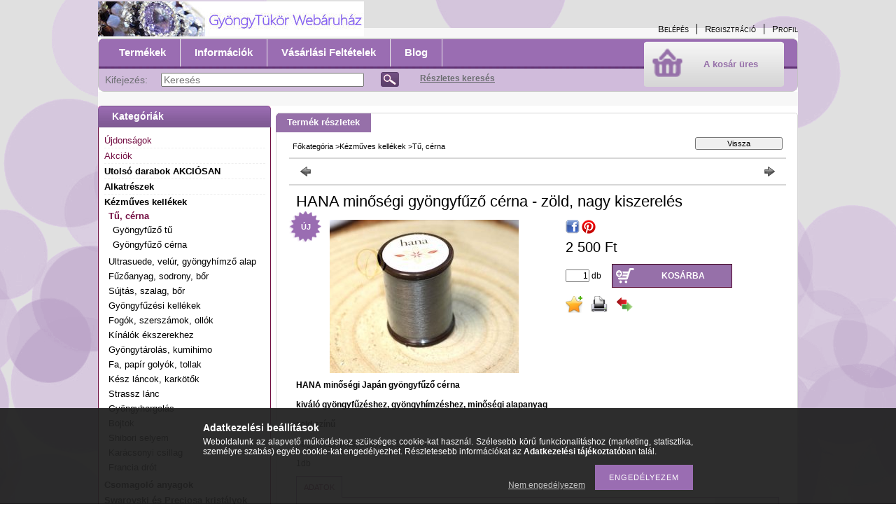

--- FILE ---
content_type: text/html; charset=UTF-8
request_url: https://www.gyongytukor.hu/HANA-minosegi-gyongyfuzo-cerna-zold-nagy-kiszerele
body_size: 14421
content:
<!DOCTYPE html PUBLIC "-//W3C//DTD XHTML 1.0 Transitional//EN" "http://www.w3.org/TR/xhtml1/DTD/xhtml1-transitional.dtd">
<html xmlns="http://www.w3.org/1999/xhtml" lang="hu" xml:lang="hu" lang="hu" xml:lang="hu" style="">
<head>
<meta http-equiv="Content-Type" content="text/html; charset=utf-8">
<meta http-equiv="Content-Language" content="HU">
<meta http-equiv="Cache-Control" content="no-cache">
<meta name="description" content="HANA minőségi gyöngyfűző cérna - zöld, nagy kiszerelés, HANA minőségi Japán gyöngyfűző cérna kiváló gyöngyfűzéshez, gyöngyhímzéshez, minőségi alapanyag zöld szí">
<meta name="robots" content="index, follow">
<meta http-equiv="X-UA-Compatible" content="IE=Edge">
<meta property="og:site_name" content="Gyöngytükör" />
<meta property="og:title" content="HANA minőségi gyöngyfűző cérna - zöld, nagy kiszerelés - Gyö">
<meta property="og:description" content="HANA minőségi gyöngyfűző cérna - zöld, nagy kiszerelés, HANA minőségi Japán gyöngyfűző cérna kiváló gyöngyfűzéshez, gyöngyhímzéshez, minőségi alapanyag zöld szí">
<meta property="og:type" content="product">
<meta property="og:url" content="https://www.gyongytukor.hu/HANA-minosegi-gyongyfuzo-cerna-zold-nagy-kiszerele">
<meta property="og:image" content="https://www.gyongytukor.hu/img/54547/GYF--HANA-9/GYF--HANA-9.jpg">

<title>HANA minőségi gyöngyfűző cérna - zöld, nagy kiszerelés - Gyö</title>


<script type="text/javascript">
var service_type="shop";
var shop_url_main="https://www.gyongytukor.hu";
var actual_lang="hu";
var money_len="0";
var money_thousend=" ";
var money_dec=",";
var shop_id=54547;
var unas_design_url="https:"+"/"+"/"+"www.gyongytukor.hu"+"/"+"!common_design"+"/"+"custom"+"/"+"gyongytukor.unas.hu"+"/";
var unas_design_code='0';
var unas_base_design_code='2';
var unas_design_ver=2;
var unas_design_subver=0;
var unas_shop_url='https://www.gyongytukor.hu';
var config_plus=new Array();
config_plus['product_tooltip']=1;
config_plus['cart_redirect']=1;
config_plus['money_type']='Ft';
config_plus['money_type_display']='Ft';
var lang_text=new Array();

var UNAS = UNAS || {};
UNAS.shop={"base_url":'https://www.gyongytukor.hu',"domain":'www.gyongytukor.hu',"username":'gyongytukor.unas.hu',"id":54547,"lang":'hu',"currency_type":'Ft',"currency_code":'HUF',"currency_rate":'1',"currency_length":0,"base_currency_length":0,"canonical_url":'https://www.gyongytukor.hu/HANA-minosegi-gyongyfuzo-cerna-zold-nagy-kiszerele'};
UNAS.design={"code":'0',"page":'artdet'};
UNAS.api_auth="02c8617664510205930609261b0cf514";
UNAS.customer={"email":'',"id":0,"group_id":0,"without_registration":0};
UNAS.shop["category_id"]="931391";
UNAS.shop["sku"]="GYF--HANA-9";
UNAS.shop["product_id"]="444820594";
UNAS.shop["only_private_customer_can_purchase"] = false;
 

UNAS.text = {
    "button_overlay_close": `Bezár`,
    "popup_window": `Felugró ablak`,
    "list": `lista`,
    "updating_in_progress": `frissítés folyamatban`,
    "updated": `frissítve`,
    "is_opened": `megnyitva`,
    "is_closed": `bezárva`,
    "deleted": `törölve`,
    "consent_granted": `hozzájárulás megadva`,
    "consent_rejected": `hozzájárulás elutasítva`,
    "field_is_incorrect": `mező hibás`,
    "error_title": `Hiba!`,
    "product_variants": `termék változatok`,
    "product_added_to_cart": `A termék a kosárba került`,
    "product_added_to_cart_with_qty_problem": `A termékből csak [qty_added_to_cart] [qty_unit] került kosárba`,
    "product_removed_from_cart": `A termék törölve a kosárból`,
    "reg_title_name": `Név`,
    "reg_title_company_name": `Cégnév`,
    "number_of_items_in_cart": `Kosárban lévő tételek száma`,
    "cart_is_empty": `A kosár üres`,
    "cart_updated": `A kosár frissült`
};


UNAS.text["delete_from_compare"]= `Törlés összehasonlításból`;
UNAS.text["comparison"]= `Összehasonlítás`;

UNAS.text["delete_from_favourites"]= `Törlés a kedvencek közül`;
UNAS.text["add_to_favourites"]= `Kedvencekhez`;






window.lazySizesConfig=window.lazySizesConfig || {};
window.lazySizesConfig.loadMode=1;
window.lazySizesConfig.loadHidden=false;

window.dataLayer = window.dataLayer || [];
function gtag(){dataLayer.push(arguments)};
gtag('js', new Date());
</script>

<script src="https://www.gyongytukor.hu/!common_packages/jquery/jquery-1.7.2.js?mod_time=1759314984" type="text/javascript"></script>
<script src="https://www.gyongytukor.hu/!common_packages/jquery/plugins/shadowbox3/shadowbox.js?mod_time=1759314984" type="text/javascript"></script>
<script src="https://www.gyongytukor.hu/!common_packages/jquery/plugins/jqzoom/jqzoom.js?mod_time=1759314984" type="text/javascript"></script>
<script src="https://www.gyongytukor.hu/!common_packages/jquery/plugins/bgiframe/bgiframe.js?mod_time=1759314984" type="text/javascript"></script>
<script src="https://www.gyongytukor.hu/!common_packages/jquery/plugins/ajaxqueue/ajaxqueue.js?mod_time=1759314984" type="text/javascript"></script>
<script src="https://www.gyongytukor.hu/!common_packages/jquery/plugins/color/color.js?mod_time=1759314984" type="text/javascript"></script>
<script src="https://www.gyongytukor.hu/!common_packages/jquery/plugins/autocomplete/autocomplete.js?mod_time=1759314984" type="text/javascript"></script>
<script src="https://www.gyongytukor.hu/!common_packages/jquery/plugins/cookie/cookie.js?mod_time=1759314984" type="text/javascript"></script>
<script src="https://www.gyongytukor.hu/!common_packages/jquery/plugins/treeview/treeview.js?mod_time=1759314984" type="text/javascript"></script>
<script src="https://www.gyongytukor.hu/!common_packages/jquery/plugins/treeview/treeview.edit.js?mod_time=1759314984" type="text/javascript"></script>
<script src="https://www.gyongytukor.hu/!common_packages/jquery/plugins/treeview/treeview.async.js?mod_time=1759314984" type="text/javascript"></script>
<script src="https://www.gyongytukor.hu/!common_packages/jquery/plugins/tools/tools-1.2.7.js?mod_time=1759314984" type="text/javascript"></script>
<script src="https://www.gyongytukor.hu/!common_packages/jquery/plugins/nivoslider/nivoslider.js?mod_time=1759314984" type="text/javascript"></script>
<script src="https://www.gyongytukor.hu/!common_packages/jquery/own/shop_common/exploded/common.js?mod_time=1764831093" type="text/javascript"></script>
<script src="https://www.gyongytukor.hu/!common_packages/jquery/own/shop_common/exploded/common_overlay.js?mod_time=1759314984" type="text/javascript"></script>
<script src="https://www.gyongytukor.hu/!common_packages/jquery/own/shop_common/exploded/common_shop_popup.js?mod_time=1759314984" type="text/javascript"></script>
<script src="https://www.gyongytukor.hu/!common_packages/jquery/own/shop_common/exploded/common_start_checkout.js?mod_time=1759314984" type="text/javascript"></script>
<script src="https://www.gyongytukor.hu/!common_packages/jquery/own/shop_common/exploded/design_1500.js?mod_time=1759314984" type="text/javascript"></script>
<script src="https://www.gyongytukor.hu/!common_packages/jquery/own/shop_common/exploded/function_change_address_on_order_methods.js?mod_time=1759314984" type="text/javascript"></script>
<script src="https://www.gyongytukor.hu/!common_packages/jquery/own/shop_common/exploded/function_check_password.js?mod_time=1759314984" type="text/javascript"></script>
<script src="https://www.gyongytukor.hu/!common_packages/jquery/own/shop_common/exploded/function_check_zip.js?mod_time=1767692285" type="text/javascript"></script>
<script src="https://www.gyongytukor.hu/!common_packages/jquery/own/shop_common/exploded/function_compare.js?mod_time=1759314984" type="text/javascript"></script>
<script src="https://www.gyongytukor.hu/!common_packages/jquery/own/shop_common/exploded/function_customer_addresses.js?mod_time=1759314984" type="text/javascript"></script>
<script src="https://www.gyongytukor.hu/!common_packages/jquery/own/shop_common/exploded/function_delivery_point_select.js?mod_time=1759314984" type="text/javascript"></script>
<script src="https://www.gyongytukor.hu/!common_packages/jquery/own/shop_common/exploded/function_favourites.js?mod_time=1759314984" type="text/javascript"></script>
<script src="https://www.gyongytukor.hu/!common_packages/jquery/own/shop_common/exploded/function_infinite_scroll.js?mod_time=1759314984" type="text/javascript"></script>
<script src="https://www.gyongytukor.hu/!common_packages/jquery/own/shop_common/exploded/function_language_and_currency_change.js?mod_time=1759314984" type="text/javascript"></script>
<script src="https://www.gyongytukor.hu/!common_packages/jquery/own/shop_common/exploded/function_param_filter.js?mod_time=1764233415" type="text/javascript"></script>
<script src="https://www.gyongytukor.hu/!common_packages/jquery/own/shop_common/exploded/function_postsale.js?mod_time=1759314984" type="text/javascript"></script>
<script src="https://www.gyongytukor.hu/!common_packages/jquery/own/shop_common/exploded/function_product_print.js?mod_time=1759314984" type="text/javascript"></script>
<script src="https://www.gyongytukor.hu/!common_packages/jquery/own/shop_common/exploded/function_product_subscription.js?mod_time=1759314984" type="text/javascript"></script>
<script src="https://www.gyongytukor.hu/!common_packages/jquery/own/shop_common/exploded/function_recommend.js?mod_time=1759314984" type="text/javascript"></script>
<script src="https://www.gyongytukor.hu/!common_packages/jquery/own/shop_common/exploded/function_saved_cards.js?mod_time=1759314984" type="text/javascript"></script>
<script src="https://www.gyongytukor.hu/!common_packages/jquery/own/shop_common/exploded/function_saved_filter_delete.js?mod_time=1759314984" type="text/javascript"></script>
<script src="https://www.gyongytukor.hu/!common_packages/jquery/own/shop_common/exploded/function_search_smart_placeholder.js?mod_time=1759314984" type="text/javascript"></script>
<script src="https://www.gyongytukor.hu/!common_packages/jquery/own/shop_common/exploded/function_vote.js?mod_time=1759314984" type="text/javascript"></script>
<script src="https://www.gyongytukor.hu/!common_packages/jquery/own/shop_common/exploded/page_cart.js?mod_time=1767791927" type="text/javascript"></script>
<script src="https://www.gyongytukor.hu/!common_packages/jquery/own/shop_common/exploded/page_customer_addresses.js?mod_time=1768291153" type="text/javascript"></script>
<script src="https://www.gyongytukor.hu/!common_packages/jquery/own/shop_common/exploded/page_order_checkout.js?mod_time=1759314984" type="text/javascript"></script>
<script src="https://www.gyongytukor.hu/!common_packages/jquery/own/shop_common/exploded/page_order_details.js?mod_time=1759314984" type="text/javascript"></script>
<script src="https://www.gyongytukor.hu/!common_packages/jquery/own/shop_common/exploded/page_order_methods.js?mod_time=1760086915" type="text/javascript"></script>
<script src="https://www.gyongytukor.hu/!common_packages/jquery/own/shop_common/exploded/page_order_return.js?mod_time=1759314984" type="text/javascript"></script>
<script src="https://www.gyongytukor.hu/!common_packages/jquery/own/shop_common/exploded/page_order_send.js?mod_time=1759314984" type="text/javascript"></script>
<script src="https://www.gyongytukor.hu/!common_packages/jquery/own/shop_common/exploded/page_order_subscriptions.js?mod_time=1759314984" type="text/javascript"></script>
<script src="https://www.gyongytukor.hu/!common_packages/jquery/own/shop_common/exploded/page_order_verification.js?mod_time=1759314984" type="text/javascript"></script>
<script src="https://www.gyongytukor.hu/!common_packages/jquery/own/shop_common/exploded/page_product_details.js?mod_time=1759314984" type="text/javascript"></script>
<script src="https://www.gyongytukor.hu/!common_packages/jquery/own/shop_common/exploded/page_product_list.js?mod_time=1759314984" type="text/javascript"></script>
<script src="https://www.gyongytukor.hu/!common_packages/jquery/own/shop_common/exploded/page_product_reviews.js?mod_time=1759314984" type="text/javascript"></script>
<script src="https://www.gyongytukor.hu/!common_packages/jquery/own/shop_common/exploded/page_reg.js?mod_time=1759314984" type="text/javascript"></script>
<script src="https://www.gyongytukor.hu/!common_packages/jquery/plugins/hoverintent/hoverintent.js?mod_time=1759314984" type="text/javascript"></script>
<script src="https://www.gyongytukor.hu/!common_packages/jquery/own/shop_tooltip/shop_tooltip.js?mod_time=1759314984" type="text/javascript"></script>

<link href="https://www.gyongytukor.hu/!common_packages/jquery/plugins/autocomplete/autocomplete.css?mod_time=1759314984" rel="stylesheet" type="text/css">
<link href="https://www.gyongytukor.hu/!common_packages/jquery/plugins/shadowbox3/shadowbox.css?mod_time=1759314984" rel="stylesheet" type="text/css">
<link href="https://www.gyongytukor.hu/!common_packages/jquery/plugins/jqzoom/css/jqzoom.css?mod_time=1759314984" rel="stylesheet" type="text/css">
<link href="https://www.gyongytukor.hu/!common_design/base/000001/css/common.css?mod_time=1763385135" rel="stylesheet" type="text/css">
<link href="https://www.gyongytukor.hu/!common_design/base/000001/css/page.css?mod_time=1759314985" rel="stylesheet" type="text/css">
<link href="https://www.gyongytukor.hu/!common_design/base/000002/css/page_artdet_2.css?mod_time=1759314985" rel="stylesheet" type="text/css">
<link href="https://www.gyongytukor.hu/!common_design/base/000001/css/box.css?mod_time=1759314985" rel="stylesheet" type="text/css">
<link href="https://www.gyongytukor.hu/!common_design/custom/gyongytukor.unas.hu/css/layout.css?mod_time=1484328729" rel="stylesheet" type="text/css">
<link href="https://www.gyongytukor.hu/!common_design/base/000001/css/design.css?mod_time=1759314985" rel="stylesheet" type="text/css">
<link href="https://www.gyongytukor.hu/!common_design/custom/gyongytukor.unas.hu/css/design_custom.css?mod_time=1484328729" rel="stylesheet" type="text/css">
<link href="https://www.gyongytukor.hu/!common_design/custom/gyongytukor.unas.hu/css/custom.css?mod_time=1484328729" rel="stylesheet" type="text/css">

<link href="https://www.gyongytukor.hu/HANA-minosegi-gyongyfuzo-cerna-zold-nagy-kiszerele" rel="canonical">
    <link id="favicon-32x32" rel="icon" type="image/png" href="https://www.gyongytukor.hu/!common_design/own/image/favicon_32x32.png" sizes="32x32">
    <link id="favicon-192x192" rel="icon" type="image/png" href="https://www.gyongytukor.hu/!common_design/own/image/favicon_192x192.png" sizes="192x192">
            <link rel="apple-touch-icon" href="https://www.gyongytukor.hu/!common_design/own/image/favicon_32x32.png" sizes="32x32">
        <link rel="apple-touch-icon" href="https://www.gyongytukor.hu/!common_design/own/image/favicon_192x192.png" sizes="192x192">
        <script type="text/javascript">
        var google_consent=1;
    
        gtag('consent', 'default', {
           'ad_storage': 'denied',
           'ad_user_data': 'denied',
           'ad_personalization': 'denied',
           'analytics_storage': 'denied',
           'functionality_storage': 'denied',
           'personalization_storage': 'denied',
           'security_storage': 'granted'
        });

    
        gtag('consent', 'update', {
           'ad_storage': 'denied',
           'ad_user_data': 'denied',
           'ad_personalization': 'denied',
           'analytics_storage': 'denied',
           'functionality_storage': 'denied',
           'personalization_storage': 'denied',
           'security_storage': 'granted'
        });

        </script>
    <script async src="https://www.googletagmanager.com/gtag/js?id=G-6VGWNXBDBB"></script>    <script type="text/javascript">
    gtag('config', 'G-6VGWNXBDBB');

        </script>
        <script type="text/javascript">
    var google_analytics=1;

                gtag('event', 'view_item', {
              "currency": "HUF",
              "value": '2500',
              "items": [
                  {
                      "item_id": "GYF--HANA-9",
                      "item_name": "HANA minőségi gyöngyfűző cérna - zöld, nagy kiszerelés",
                      "item_category": "Kézműves kellékek/Tű, cérna",
                      "price": '2500'
                  }
              ],
              'non_interaction': true
            });
               </script>
       <script type="text/javascript">
        var google_ads=1;

                gtag('event','remarketing', {
            'ecomm_pagetype': 'product',
            'ecomm_prodid': ["GYF--HANA-9"],
            'ecomm_totalvalue': 2500        });
            </script>
    	<script type="text/javascript">
	/* <![CDATA[ */
	var omitformtags=["input", "textarea", "select"];
	omitformtags=omitformtags.join("|");
		
	function disableselect(e) {
		if (omitformtags.indexOf(e.target.tagName.toLowerCase())==-1) return false;
		if (omitformtags.indexOf(e.target.tagName.toLowerCase())==2) return false;
	}
		
	function reEnable() {
		return true;
	}
		
	if (typeof document.onselectstart!="undefined") {
		document.onselectstart=new Function ("return false");
	} else {
		document.onmousedown=disableselect;
		document.onmouseup=reEnable;
	}
	/* ]]> */
	</script>
	
</head>

<body class='design_ver2' id="ud_shop_artdet" style="">
    <div id="fb-root"></div>
    <script>
        window.fbAsyncInit = function() {
            FB.init({
                xfbml            : true,
                version          : 'v22.0'
            });
        };
    </script>
    <script async defer crossorigin="anonymous" src="https://connect.facebook.net/hu_HU/sdk.js"></script>
    <div id="image_to_cart" style="display:none; position:absolute; z-index:100000;"></div>
<div class="overlay_common overlay_warning" id="overlay_cart_add"></div>
<script type="text/javascript">$(document).ready(function(){ overlay_init("cart_add",{"onBeforeLoad":false}); });</script>
<div id="overlay_login_outer"></div>	
	<script type="text/javascript">
	$(document).ready(function(){
	    var login_redir_init="";

		$("#overlay_login_outer").overlay({
			onBeforeLoad: function() {
                var login_redir_temp=login_redir_init;
                if (login_redir_act!="") {
                    login_redir_temp=login_redir_act;
                    login_redir_act="";
                }

									$.ajax({
						type: "GET",
						async: true,
						url: "https://www.gyongytukor.hu/shop_ajax/ajax_popup_login.php",
						data: {
							shop_id:"54547",
							lang_master:"hu",
                            login_redir:login_redir_temp,
							explicit:"ok",
							get_ajax:"1"
						},
						success: function(data){
							$("#overlay_login_outer").html(data);
							if (unas_design_ver >= 5) $("#overlay_login_outer").modal('show');
							$('#overlay_login1 input[name=shop_pass_login]').keypress(function(e) {
								var code = e.keyCode ? e.keyCode : e.which;
								if(code.toString() == 13) {		
									document.form_login_overlay.submit();		
								}	
							});	
						}
					});
								},
			top: 200,
			mask: {
	color: "#000000",
	loadSpeed: 200,
	maskId: "exposeMaskOverlay",
	opacity: 0.7
},
			closeOnClick: (config_plus['overlay_close_on_click_forced'] === 1),
			onClose: function(event, overlayIndex) {
				$("#login_redir").val("");
			},
			load: false
		});
		
			});
	function overlay_login() {
		$(document).ready(function(){
			$("#overlay_login_outer").overlay().load();
		});
	}
	function overlay_login_remind() {
        if (unas_design_ver >= 5) {
            $("#overlay_remind").overlay().load();
        } else {
            $(document).ready(function () {
                $("#overlay_login_outer").overlay().close();
                setTimeout('$("#overlay_remind").overlay().load();', 250);
            });
        }
	}

    var login_redir_act="";
    function overlay_login_redir(redir) {
        login_redir_act=redir;
        $("#overlay_login_outer").overlay().load();
    }
	</script>  
	<div class="overlay_common overlay_info" id="overlay_remind"></div>
<script type="text/javascript">$(document).ready(function(){ overlay_init("remind",[]); });</script>

	<script type="text/javascript">
    	function overlay_login_error_remind() {
		$(document).ready(function(){
			load_login=0;
			$("#overlay_error").overlay().close();
			setTimeout('$("#overlay_remind").overlay().load();', 250);	
		});
	}
	</script>  
	<div class="overlay_common overlay_info" id="overlay_newsletter"></div>
<script type="text/javascript">$(document).ready(function(){ overlay_init("newsletter",[]); });</script>

<script type="text/javascript">
function overlay_newsletter() {
    $(document).ready(function(){
        $("#overlay_newsletter").overlay().load();
    });
}
</script>
<div class="overlay_common overlay_error" id="overlay_script"></div>
<script type="text/javascript">$(document).ready(function(){ overlay_init("script",[]); });</script>
    <script>
    $(document).ready(function() {
        $.ajax({
            type: "GET",
            url: "https://www.gyongytukor.hu/shop_ajax/ajax_stat.php",
            data: {master_shop_id:"54547",get_ajax:"1"}
        });
    });
    </script>
    


<div id='banner_popup_content'></div>

<div id="container">
	
	<div id="header">
    	<div id="header_top">
        	<div id='head_content'><!-- UnasElement {type:slide} -->
<div id="head_slide" class="nivoSlider" style="width:380px; height:50px;">
	<a id="head_slide_0" href="https://www.gyongytukor.hu/"><img src="https://www.gyongytukor.hu/shop_pic.php?time=1484125706&width=380&height=50&design_element=head_slide_0.jpg" width="380" height="50" border="0" title="" alt="" style="width:380px; height:50px;" /></a>
</div>
</div>
            <div id="header_top_right">
            	<div id="header_money_lang">
                                      
                	     
                    <div class="clear_fix"></div>         
                </div>
                <div id="header_nav">
                    <ul>
                        <li id="header_nav_1">
    
        
            
                <script type='text/javascript'>
                    function overlay_login() {
                        $(document).ready(function(){
                            $("#overlay_login_outer").overlay().load();
                        });
                    }
                </script>
                <a href="javascript:overlay_login();" class="text_normal">Belépés</a>
            

            
        

        
        

        

    
</li>
                        <li id="header_nav_2"><a href="https://www.gyongytukor.hu/shop_reg.php"><strong>Regisztráció</strong></a></li>
                        <li id="header_nav_4"><a href="https://www.gyongytukor.hu/shop_order_track.php"><strong>Profil</strong></a></li>
                    </ul>
                </div>
            </div>
        </div>	
    	<div id="header_container">
        	<div id="header_container_left"></div>
            <div id="header_container_middle">
            	<div id="header_menu_search">
                	<div id="header_menu">
                    	<div id="menu_content3"><ul><li class="menu_item_1"><span class="menu_item_inner"><a href="https://www.gyongytukor.hu/sct/0/"><strong>Termékek</strong></a></span></li><li class="menu_item_2"><span class="menu_item_inner"><a href="https://www.gyongytukor.hu/shop_contact.php"><strong>Információk</strong></a></span></li><li class="menu_item_3"><span class="menu_item_inner"><a href="https://www.gyongytukor.hu/shop_help.php"><strong>Vásárlási feltételek</strong></a></span></li><li class="menu_item_plus menu_item_4" id="menu_item_id_364557"><span class="menu_item_inner"><a href="http://pearlflamingo.blogspot.hu/" target="_blank"><strong>Blog</strong></a></span></li></ul></div><script type="text/javascript">
	$("#menu_content3 a").each(function() {
		if($(this).attr("href")==document.location.href) {
			$(this).parents("li:first").addClass("selected_menu");
		}
	});
</script>
          
                    </div>
                    <div id="header_search">
                    	<div id='box_search_content' class='box_content'>
    <form name="form_include_search" id="form_include_search" action="https://www.gyongytukor.hu/shop_search.php" method="get">
        <div class='box_search_field'><label><span class="text_small">Kifejezés:</span></label><span class="text_input"><input name="q" id="box_search_input" type="text" maxlength="255" class="text_small js-search-input" value="" placeholder="Keresés" /></span></div>
        <div class='box_search_button'><span class="text_button"><input type="submit" value="Keres" class="text_small" /></span></div>
    </form>
</div>
                        <div id="header_advsearch"><a href="https://www.gyongytukor.hu/shop_searchcomplex.php"><strong>Részletes keresés</strong></a></div>
                    </div>
                </div>
                <div id="header_cart">
                	<div id="header_cart_left"></div>
                    <div id="header_cart_middle">
                    	<div id="header_cart_content">
                        	<div id='box_cart_content' class='box_content'>

    

    

    
        <div class='box_cart_item'>
            <a href='https://www.gyongytukor.hu/shop_cart.php' class='text_small'>
                <span class='text_small'>
                    

                    

                    
                        <span class='box_cart_empty'>A kosár üres</span>
                        
                    
                </span>
            </a>
        </div>
    

    

    

    

    

    

    
        <script type="text/javascript">
            $("#header_cart_middle").click(function() {
                document.location.href="https://www.gyongytukor.hu/shop_cart.php";
            });
        </script>
    

</div>
                        </div>
                    </div>
                    <div id="header_cart_right"></div>
                </div>
                <div class="clear_fix"></div> 
            </div>
            <div id="header_container_right"></div>
        </div>	
    </div>

    <div id="content">
    	<div id="content_top"><!-- --></div>
        <div id="content_container_outer"><div id="content_container"><div id="content_container_inner">    
            <div id="left">
                <div id="box_left">
                
                    	                 
                
                    <div id='box_container_shop_cat' class='box_container_1'>
                    <div class="box_left_title">Kategóriák</div>
                    <div class="box_left_container"><div id='box_cat_content' class='box_content box_cat_type_ajax'><ul id='box_cat_main'><li id='box_cat_spec_new'><span class='box_cat_spec'><a href='https://www.gyongytukor.hu/shop_artspec.php?artspec=2' class='text_small'><span class='text_color_fault'>Újdonságok</span></a></span></li><li id='box_cat_spec_akcio'><span class='box_cat_spec'><a href='https://www.gyongytukor.hu/shop_artspec.php?artspec=1' class='text_small'><span class='text_color_fault'>Akciók</span></a></span></li><li id='box_cat_1_991820' class=''><span class='text_small box_cat_style0 box_cat_level0 text_style_strong'><a href='https://www.gyongytukor.hu/Utolso-darabok-AKCIOSAN' class='text_small text_style_strong box_cat_click_level0' >Utolsó darabok AKCIÓSAN</a></span></li><li id='box_cat_1_627009' class=' hasChildren'><span class='text_small box_cat_style0 box_cat_level0 text_style_strong box_cat_click_level0'>Alkatrészek</span>
<ul style="display: none;"><li><span class="placeholder">&nbsp;</span></li></ul></li><li id='box_cat_1_703008' class=' open'><span class='text_small box_cat_style0 box_cat_level0 text_style_strong box_cat_click_level0'>Kézműves kellékek</span><ul><li id='box_cat_2_931391' class=' open'><span class='text_small box_cat_style1 box_cat_level2 box_cat_click_level2 text_color_fault text_style_strong'>Tű, cérna</span><ul><li id='box_cat_3_764892' class=''><span class='text_small box_cat_style2 box_cat_level3'><a href='https://www.gyongytukor.hu/spl/764892/Gyongyfuzo-tu' class='text_small box_cat_click_level3' >Gyöngyfűző tű</a></span></li><li id='box_cat_3_687126' class=' hasChildren'><span class='text_small box_cat_style2 box_cat_level3 box_cat_click_level3'>Gyöngyfűző cérna</span>
<ul style="display: none;"><li><span class="placeholder">&nbsp;</span></li></ul></li></ul></li><li id='box_cat_2_238582' class=' hasChildren'><span class='text_small box_cat_style1 box_cat_level2 box_cat_click_level2'>Ultrasuede, velúr, gyöngyhímző alap</span>
<ul style="display: none;"><li><span class="placeholder">&nbsp;</span></li></ul></li><li id='box_cat_2_242006' class=''><span class='text_small box_cat_style1 box_cat_level2'><a href='https://www.gyongytukor.hu/spl/242006/Fuzoanyag-sodrony-bor' class='text_small box_cat_click_level2' >Fűzőanyag, sodrony, bőr</a></span></li><li id='box_cat_2_720590' class=' hasChildren'><span class='text_small box_cat_style1 box_cat_level2 box_cat_click_level2'>Sújtás, szalag, bőr</span>
<ul style="display: none;"><li><span class="placeholder">&nbsp;</span></li></ul></li><li id='box_cat_2_918328' class=''><span class='text_small box_cat_style1 box_cat_level2'><a href='https://www.gyongytukor.hu/spl/918328/Gyongyfuzesi-kellekek' class='text_small box_cat_click_level2' >Gyöngyfűzési kellékek</a></span></li><li id='box_cat_2_759788' class=''><span class='text_small box_cat_style1 box_cat_level2'><a href='https://www.gyongytukor.hu/Fogok-szerszamok' class='text_small box_cat_click_level2' >Fogók, szerszámok, ollók</a></span></li><li id='box_cat_2_323445' class=''><span class='text_small box_cat_style1 box_cat_level2'><a href='https://www.gyongytukor.hu/Kinalok' class='text_small box_cat_click_level2' >Kínálók ékszerekhez</a></span></li><li id='box_cat_2_540078' class=''><span class='text_small box_cat_style1 box_cat_level2'><a href='https://www.gyongytukor.hu/spl/540078/Gyongytarolas-kumihimo' class='text_small box_cat_click_level2' >Gyöngytárolás, kumihimo</a></span></li><li id='box_cat_2_828219' class=''><span class='text_small box_cat_style1 box_cat_level2'><a href='https://www.gyongytukor.hu/spl/828219/Fa-papir-golyok-tollak' class='text_small box_cat_click_level2' >Fa, papír golyók, tollak</a></span></li><li id='box_cat_2_102294' class=' hasChildren'><span class='text_small box_cat_style1 box_cat_level2 box_cat_click_level2'>Kész láncok, karkötők</span>
<ul style="display: none;"><li><span class="placeholder">&nbsp;</span></li></ul></li><li id='box_cat_2_331586' class=''><span class='text_small box_cat_style1 box_cat_level2'><a href='https://www.gyongytukor.hu/spl/331586/Strassz-lanc' class='text_small box_cat_click_level2' >Strassz lánc</a></span></li><li id='box_cat_2_372609' class=''><span class='text_small box_cat_style1 box_cat_level2'><a href='https://www.gyongytukor.hu/spl/372609/Gyongyhorgolas' class='text_small box_cat_click_level2' >Gyöngyhorgolás</a></span></li><li id='box_cat_2_111405' class=''><span class='text_small box_cat_style1 box_cat_level2'><a href='https://www.gyongytukor.hu/spl/111405/Bojtok' class='text_small box_cat_click_level2' >Bojtok</a></span></li><li id='box_cat_2_779002' class=''><span class='text_small box_cat_style1 box_cat_level2'><a href='https://www.gyongytukor.hu/spl/779002/Shibori-selyem' class='text_small box_cat_click_level2' >Shibori selyem</a></span></li><li id='box_cat_2_864241' class=''><span class='text_small box_cat_style1 box_cat_level2'><a href='https://www.gyongytukor.hu/spl/864241/Karacsonyi-csillag' class='text_small box_cat_click_level2' >Karácsonyi csillag</a></span></li><li id='box_cat_2_767571' class=''><span class='text_small box_cat_style1 box_cat_level2'><a href='https://www.gyongytukor.hu/franciadrot' class='text_small box_cat_click_level2' >Francia drót</a></span></li></ul></li><li id='box_cat_1_539224' class=''><span class='text_small box_cat_style0 box_cat_level0 text_style_strong'><a href='https://www.gyongytukor.hu/spl/539224/Csomagolo-anyagok' class='text_small text_style_strong box_cat_click_level0' >Csomagoló anyagok</a></span></li><li id='box_cat_1_426338' class=' hasChildren'><span class='text_small box_cat_style0 box_cat_level0 text_style_strong box_cat_click_level0'>Swarovski és Preciosa kristályok</span>
<ul style="display: none;"><li><span class="placeholder">&nbsp;</span></li></ul></li><li id='box_cat_1_544617' class=' hasChildren'><span class='text_small box_cat_style0 box_cat_level0 text_style_strong box_cat_click_level0'>Cseh gyöngyök</span>
<ul style="display: none;"><li><span class="placeholder">&nbsp;</span></li></ul></li><li id='box_cat_1_806885' class=' hasChildren'><span class='text_small box_cat_style0 box_cat_level0 text_style_strong box_cat_click_level0'>Preciosa gyöngyök</span>
<ul style="display: none;"><li><span class="placeholder">&nbsp;</span></li></ul></li><li id='box_cat_1_539422' class=''><span class='text_small box_cat_style0 box_cat_level0 text_style_strong'><a href='https://www.gyongytukor.hu/spl/539422/CzechMates' class='text_small text_style_strong box_cat_click_level0' >CzechMates</a></span></li><li id='box_cat_1_508848' class=' hasChildren'><span class='text_small box_cat_style0 box_cat_level0 text_style_strong box_cat_click_level0'>TOHO gyöngyök</span>
<ul style="display: none;"><li><span class="placeholder">&nbsp;</span></li></ul></li><li id='box_cat_1_551435' class=' hasChildren'><span class='text_small box_cat_style0 box_cat_level0 text_style_strong box_cat_click_level0'>Miyuki gyöngyök</span>
<ul style="display: none;"><li><span class="placeholder">&nbsp;</span></li></ul></li><li id='box_cat_1_447561' class=' hasChildren'><span class='text_small box_cat_style0 box_cat_level0 text_style_strong box_cat_click_level0'>Tekla gyöngyök</span>
<ul style="display: none;"><li><span class="placeholder">&nbsp;</span></li></ul></li><li id='box_cat_1_764501' class=' hasChildren'><span class='text_small box_cat_style0 box_cat_level0 text_style_strong box_cat_click_level0'>Üveg gyöngyök</span>
<ul style="display: none;"><li><span class="placeholder">&nbsp;</span></li></ul></li><li id='box_cat_1_310826' class=''><span class='text_small box_cat_style0 box_cat_level0 text_style_strong'><a href='https://www.gyongytukor.hu/spl/310826/Asvanyok' class='text_small text_style_strong box_cat_click_level0' >Ásványok</a></span></li><li id='box_cat_1_609617' class=' hasChildren'><span class='text_small box_cat_style0 box_cat_level0 text_style_strong box_cat_click_level0'>Kő, szintetikus kő gyöngyök</span>
<ul style="display: none;"><li><span class="placeholder">&nbsp;</span></li></ul></li><li id='box_cat_1_593470' class=' hasChildren'><span class='text_small box_cat_style0 box_cat_level0 text_style_strong box_cat_click_level0'>Kaboson és medál</span>
<ul style="display: none;"><li><span class="placeholder">&nbsp;</span></li></ul></li><li id='box_cat_1_452452' class=' hasChildren'><span class='text_small box_cat_style0 box_cat_level0 text_style_strong box_cat_click_level0'>Kásagyöngy</span>
<ul style="display: none;"><li><span class="placeholder">&nbsp;</span></li></ul></li><li id='box_cat_1_650259' class=''><span class='text_small box_cat_style0 box_cat_level0 text_style_strong'><a href='https://www.gyongytukor.hu/spl/650259/Szalmagyongy' class='text_small text_style_strong box_cat_click_level0' >Szalmagyöngy</a></span></li><li id='box_cat_1_819530' class=''><span class='text_small box_cat_style0 box_cat_level0 text_style_strong'><a href='https://www.gyongytukor.hu/spl/819530/Kocka-gyongyok' class='text_small text_style_strong box_cat_click_level0' >Kocka gyöngyök</a></span></li><li id='box_cat_1_257150' class=' hasChildren'><span class='text_small box_cat_style0 box_cat_level0 text_style_strong box_cat_click_level0'>Porcelán gyöngyök</span>
<ul style="display: none;"><li><span class="placeholder">&nbsp;</span></li></ul></li><li id='box_cat_1_138367' class=' hasChildren'><span class='text_small box_cat_style0 box_cat_level0 text_style_strong box_cat_click_level0'>Fimo gyöngyök</span>
<ul style="display: none;"><li><span class="placeholder">&nbsp;</span></li></ul></li><li id='box_cat_1_249870' class=' hasChildren'><span class='text_small box_cat_style0 box_cat_level0 text_style_strong box_cat_click_level0'>Plastic gyöngyök</span>
<ul style="display: none;"><li><span class="placeholder">&nbsp;</span></li></ul></li><li id='box_cat_1_901603' class=' hasChildren'><span class='text_small box_cat_style0 box_cat_level0 text_style_strong box_cat_click_level0'>Fa gyöngy, medál</span>
<ul style="display: none;"><li><span class="placeholder">&nbsp;</span></li></ul></li><li id='box_cat_1_546107' class=' hasChildren'><span class='text_small box_cat_style0 box_cat_level0 text_style_strong box_cat_click_level0'>Gyerekeknek</span>
<ul style="display: none;"><li><span class="placeholder">&nbsp;</span></li></ul></li><li id='box_cat_1_329616' class=' hasChildren'><span class='text_small box_cat_style0 box_cat_level0 text_style_strong box_cat_click_level0'>Néptánchoz gyöngy</span>
<ul style="display: none;"><li><span class="placeholder">&nbsp;</span></li></ul></li><li id='box_cat_1_345190' class=' hasChildren'><span class='text_small box_cat_style0 box_cat_level0 text_style_strong box_cat_click_level0'>Gyöngyök alak szerint</span>
<ul style="display: none;"><li><span class="placeholder">&nbsp;</span></li></ul></li><li id='box_cat_1_475041' class=' hasChildren'><span class='text_small box_cat_style0 box_cat_level0 text_style_strong box_cat_click_level0'>Méret szerint</span>
<ul style="display: none;"><li><span class="placeholder">&nbsp;</span></li></ul></li><li id='box_cat_1_935878' class=''><span class='text_small box_cat_style0 box_cat_level0 text_style_strong'><a href='https://www.gyongytukor.hu/spl/935878/Ingyenes-minta' class='text_small text_style_strong box_cat_click_level0' >Ingyenes minta</a></span></li><li id='box_cat_1_938420' class=''><span class='text_small box_cat_style0 box_cat_level0 text_style_strong'><a href='https://www.gyongytukor.hu/spl/938420/Angyalka-alkatreszek' class='text_small text_style_strong box_cat_click_level0' >Angyalka alkatrészek</a></span></li><li id='box_cat_1_414611' class=''><span class='text_small box_cat_style0 box_cat_level0 text_style_strong'><a href='https://www.gyongytukor.hu/spl/414611/AJANDEK' class='text_small text_style_strong box_cat_click_level0' >AJÁNDÉK</a></span></li><li id='box_cat_1_944009' class=''><span class='text_small box_cat_style0 box_cat_level0 text_style_strong'><a href='https://www.gyongytukor.hu/Gyongyhimzes' class='text_small text_style_strong box_cat_click_level0' >Gyöngyhímzés</a></span></li></ul></div></div>
                    <div class="box_left_bottom"><!-- --></div>	
					</div><div id='box_container_shop_art' class='box_container_2'>
                    <div class="box_left_title">Termékajánló</div>
                    <div class="box_left_container"><div id='box_art_content' class='box_content box_art_content'><div class='box_content_ajax' data-min-length='5'></div><script type="text/javascript">
	$.ajax({
		type: "GET",
		async: true,
		url: "https://www.gyongytukor.hu/shop_ajax/ajax_box_art.php",
		data: {
			box_id:"",
			cat_endid:"931391",
			get_ajax:1,
			shop_id:"54547",
			lang_master:"hu"
		},
		success: function(result){
			$("#box_art_content").html(result);
		}
	});
</script>
</div></div>
                    <div class="box_left_bottom"><!-- --></div>	
					</div><div id='box_container_shop_checkout' class='box_container_3'>
                    <div class="box_left_title">Fizetési megoldás</div>
                    <div class="box_left_container"><div id='box_checkout_content' class='box_content'>
    
        <a href='https://www.gyongytukor.hu/shop_help_det.php?type=cib' ><span id='box_checkout_cib' class='box_checkout_element' alt='cib' title='cib'></span></a>
    
</div></div>
                    <div class="box_left_bottom"><!-- --></div>	
					</div><div id='box_container_shop_top' class='box_container_4'>
                    <div class="box_left_title">TOP termékek</div>
                    <div class="box_left_container"><div id='box_top_content' class='box_content box_top_content'><div class='box_content_ajax' data-min-length='5'></div><script type="text/javascript">
	$.ajax({
		type: "GET",
		async: true,
		url: "https://www.gyongytukor.hu/shop_ajax/ajax_box_top.php",
		data: {
			box_id:"",
			cat_endid:"931391",
			get_ajax:1,
			shop_id:"54547",
			lang_master:"hu"
		},
		success: function(result){
			$("#box_top_content").html(result);
		}
	});
</script>
</div></div>
                    <div class="box_left_bottom"><!-- --></div>	
					</div><div id='box_container_home_banner4_1' class='box_container_5'>
                    <div class="box_left_title">Házhozszállítás</div>
                    <div class="box_left_container"><div id='box_banner_36163' class='box_content'><div class='box_txt text_normal'><p style="text-align: center;"><a href="https://www.gyongytukor.hu/shop_contact.php?tab=shipping"><img src="https://www.gyongytukor.hu/shop_ordered/54547/pic/logo_frame_foxpost_hu.gif" width="150" height="65" alt="FOXPOST" /></a><br /><br /></p>
<p style="text-align: center;"><a href="https://www.gyongytukor.hu/shop_contact.php?tab=shipping"><img src="https://www.gyongytukor.hu/!common_design/own/image/logo_trans_mpl.png" width="162" height="46" /></a></p></div></div></div>
                    <div class="box_left_bottom"><!-- --></div>	
					</div>
                </div>
            </div>
            <div id="center">
                <div id="banners_bottom"></div>
                <div id="body">
                	<div id="body_top"></div>	
                    <div id="body_title">
    <div id='title_content' class='title_content_noh'>
    
        Termék részletek
    
    </div>
</div>	
                    <div id="body_container"><div id='page_content_outer'>

















<script type="text/javascript">
	$(document).ready(function(){
	  $("a.page_artdet_tab").click(function () {
		  var prev_act = $(".page_artdet_tab_active .text_color_fault").html();
		  
		  $(".page_artdet_ie_px").remove();
		  $(".page_artdet_tab_active").children(".text_color_white").html(prev_act);
		  $(".page_artdet_tab_active").addClass("bg_color_dark1");
		  $(".page_artdet_tab_active").css("border-bottom-color",$(".page_artdet_tab_content.border_1").css("border-left-color"));
		  $(".page_artdet_tab_active").removeClass("bg_color_light2");
		  $(".page_artdet_tab_active").removeClass("page_artdet_tab_active");
		  
		  var a_text = $(this).children(".text_color_white").html();
		  $(this).children(".text_color_white").empty();
		  $(this).children(".text_color_white").append('<div class="page_artdet_ie_px"></div>');
		  $(".page_artdet_ie_px").css("background-color",$(".border_1").css("border-left-color"));
		  $(this).children(".text_color_white").append('<span class="text_color_fault">'+a_text+'</span>');
		  
		  $(this).removeClass("bg_color_dark1");
		  $(this).addClass("bg_color_light2");
		  $(this).addClass("page_artdet_tab_active");
		  $(this).css("border-bottom-color",$(".page_artdet_tab_content.bg_color_light2").css("background-color"));
		  $(".page_artdet_tab_content").slideUp(0);
		  var content_show = $(this).attr("rel");
		  $("#"+content_show).slideDown(0);
	  });
	});
	
	function ardet_stock_tooltip(div) {
        if($(".page_artdet_price_save").length > 0 && $(".page_artdet_status_new").length > 0){
            var tooltip_h =  $('#page_ardet_stock_tooltip').height(); if(tooltip_h>90) tooltip_h=90;
            tooltip_h += 12;

            var tooltip_w = $("#page_ardet_stock_tooltip").width(); if(tooltip_w > 87) tooltip_w = 87;

            tooltip_w += 73;

            $('#page_ardet_stock_tooltip').css("top","-"+tooltip_h+"px");
            $("#page_ardet_stock_tooltip").css("left", tooltip_w+"px");
            $('.'+div).hover(function () { $('#page_ardet_stock_tooltip').show(); }, function () { $('#page_ardet_stock_tooltip').hide(); });
        } else if($(".page_artdet_status_new").length > 0){
            var tooltip_h =  $('#page_ardet_stock_tooltip').height(); if(tooltip_h>90) tooltip_h=90;
            tooltip_h += 12;

            var tooltip_w = $("#page_ardet_stock_tooltip").width(); if(tooltip_w > 87) tooltip_w = 87;
            tooltip_w += 33;

            $('#page_ardet_stock_tooltip').css("top","-"+tooltip_h+"px");
            $("#page_ardet_stock_tooltip").css("left", tooltip_w+"px");
            $('.'+div).hover(function () { $('#page_ardet_stock_tooltip').show(); }, function () { $('#page_ardet_stock_tooltip').hide(); });
        } else{
            var tooltip_h =  $('#page_ardet_stock_tooltip').height(); if(tooltip_h>90) tooltip_h=90;
            tooltip_h += 12;

            var tooltip_w =  $('#page_ardet_stock_tooltip').width(); if(tooltip_h>90) tooltip_w=90;
            tooltip_w-= 30;
            $('#page_ardet_stock_tooltip').css("top","-"+tooltip_h+"px");

            $('#page_ardet_stock_tooltip').css("left", tooltip_w + "px");
            $('.'+div).hover(function () { $('#page_ardet_stock_tooltip').show(); }, function () { $('#page_ardet_stock_tooltip').hide(); });
        }
	}
</script>

<div id='page_artdet_content' class='page_content artdet--type-2'>
	
    <script language="javascript" type="text/javascript">
<!--
var lang_text_warning=`Figyelem!`
var lang_text_required_fields_missing=`Kérjük töltse ki a kötelező mezők mindegyikét!`
function formsubmit_artdet() {
   cart_add("GYF__unas____unas__HANA__unas__9","",null,1)
}
$(document).ready(function(){
	select_base_price("GYF__unas____unas__HANA__unas__9",1);
	
	
});
// -->
</script>

	

	<div class='page_artdet_head'>
        <div class='page_artdet_dispcat'><span class="text_small"><a href="https://www.gyongytukor.hu/sct/0/" class="text_small breadcrumb_item breadcrumb_main">Főkategória</a><span class='breadcrumb_sep'> &gt;</span><a href="https://www.gyongytukor.hu/sct/703008/Kezmuves-kellekek" class="text_small breadcrumb_item">Kézműves kellékek</a><span class='breadcrumb_sep'> &gt;</span><a href="https://www.gyongytukor.hu/sct/931391/Tu-cerna" class="text_small breadcrumb_item">Tű, cérna</a></span></div>
        <div class='page_artdet_buttonback'><span class="text_button"><input name="button" type="button" class="text_small" value="Vissza" onclick="location.href='https://www.gyongytukor.hu/sct/931391/Tu-cerna'" /></span></div>
        <div class='clear_fix'></div>
    </div>
    <div class='page_hr'><hr/></div> 
    
	
        <div class='page_artdet_prev'>
            <div class='page_artdet_prev_left'><a href="javascript:product_det_prevnext('https://www.gyongytukor.hu/HANA-minosegi-gyongyfuzo-cerna-zold-nagy-kiszerele','?cat=931391&sku=GYF--HANA-9&action=prev_js')" class="text_normal page_artdet_prev_icon" rel="nofollow"><strong>&nbsp;</strong></a></div>
            <div class='page_artdet_prev_right'><a href="javascript:product_det_prevnext('https://www.gyongytukor.hu/HANA-minosegi-gyongyfuzo-cerna-zold-nagy-kiszerele','?cat=931391&sku=GYF--HANA-9&action=next_js')" class="text_normal page_artdet_next_icon" rel="nofollow"><strong>&nbsp;</strong></a></div>
            <div class='clear_fix'></div>
        </div>
        <div class='page_hr'><hr/></div> 
    
        
	
    
    	<div class='page_artdet_content_inner'>
            <div class='page_artdet_name_2'><h1 class="text_biggest">  HANA minőségi gyöngyfűző cérna - zöld, nagy kiszerelés
</h1></div>
            <div class='page_artdet_content_inner_left'>
                <table cellpadding="0" cellspacing="0" border="0" class='page_artdet_pic_2'>
                
                	<div id="page_artdet_prod_properties">
                         
                        
                        
                            <div class="page_artdet_status_new"><div class="page_artdet_status_new_inner">ÚJ</div></div>
                          
                        
                        
                        
                        
                        
                        
                        
                                                                                      
                        <div class='clear_fix'></div>                   
                    </div>
                            
                    <tr>
                      <td class='page_artdet_frame_content_2'><div style='margin:0 auto;width:270px;height=218px;'><span class="text_normal"><a href="https://www.gyongytukor.hu/img/54547/GYF--HANA-9/GYF--HANA-9.jpg?time=1652852971" class="text_normal zoom" target="_blank" rel="shadowbox[artpic];width=593;height=480;options={counterType:'skip',continuous:false,animSequence:'sync'}" title="HANA minőségi gyöngyfűző cérna - zöld, nagy kiszerelés"><img id="main_image" src="https://www.gyongytukor.hu/img/54547/GYF--HANA-9/270x250/GYF--HANA-9.jpg?time=1652852971" alt="HANA minőségi gyöngyfűző cérna - zöld, nagy kiszerelés" title="HANA minőségi gyöngyfűző cérna - zöld, nagy kiszerelés"  /></a></span></div></td>
                      
                    </tr>                    
                </table>
                
                
            </div>

            <div class='page_artdet_content_inner_right'>
            
            	<div id='page_artdet_content_inner_right_top'>
                    <form name="form_temp_artdet">

                    
                        
                            <div id="page_artdet_social_icon"><div class='page_artdet_social_icon_div' id='page_artdet_social_icon_facebook' onclick='window.open("https://www.facebook.com/sharer.php?u=https%3A%2F%2Fwww.gyongytukor.hu%2FHANA-minosegi-gyongyfuzo-cerna-zold-nagy-kiszerele")' title='Facebook'></div><div class='page_artdet_social_icon_div' id='page_artdet_social_icon_pinterest' onclick='window.open("http://www.pinterest.com/pin/create/button/?url=https%3A%2F%2Fwww.gyongytukor.hu%2FHANA-minosegi-gyongyfuzo-cerna-zold-nagy-kiszerele&media=https%3A%2F%2Fwww.gyongytukor.hu%2Fimg%2F54547%2FGYF--HANA-9%2FGYF--HANA-9.jpg&description=HANA+min%C5%91s%C3%A9gi+gy%C3%B6ngyf%C5%B1z%C5%91+c%C3%A9rna+-+z%C3%B6ld%2C+nagy+kiszerel%C3%A9s")' title='Pinterest'></div><div style='width:5px; height:20px;' class='page_artdet_social_icon_div page_artdet_social_icon_space'><!-- --></div><div style='width:95px;' class='page_artdet_social_icon_div' id='page_artdet_social_icon_like'><div class="fb-like" data-href="https://www.gyongytukor.hu/HANA-minosegi-gyongyfuzo-cerna-zold-nagy-kiszerele" data-width="95" data-layout="button_count" data-action="like" data-size="small" data-share="false" data-lazy="true"></div><style type="text/css">.fb-like.fb_iframe_widget > span { height: 21px !important; }</style></div><div class="clear_fix"></div></div>
                        
                    
                        
                        <div id="page_artdet_price" class="text_normal">

                            
                                <div class="page_artdet_price_net  page_artdet_price_bigger">
                                    
                                    <span id='price_net_brutto_GYF__unas____unas__HANA__unas__9' class='price_net_brutto_GYF__unas____unas__HANA__unas__9'>2 500</span> Ft
                                </div>
                            
                    
                            
                            
                            

							

							

							
                            
                            
                        </div>
                        

						
                        
                        
                        
                        

                        
        
                        
                        <input type="hidden" name="egyeb_nev1" id="temp_egyeb_nev1" value="" /><input type="hidden" name="egyeb_list1" id="temp_egyeb_list1" value="" /><input type="hidden" name="egyeb_nev2" id="temp_egyeb_nev2" value="" /><input type="hidden" name="egyeb_list2" id="temp_egyeb_list2" value="" /><input type="hidden" name="egyeb_nev3" id="temp_egyeb_nev3" value="" /><input type="hidden" name="egyeb_list3" id="temp_egyeb_list3" value="" />
                        <div class='clear_fix'></div>

                        

                        
                        <div id="page_artdet_cart">
                            
                                <table border="0" cellspacing="0" cellpadding="0" class="page_artdet_cart_table"><tr>
                                <td class="text_normal" id="page_artdet_cart_input"><span class="text_input"><input name="db" id="db_GYF__unas____unas__HANA__unas__9" type="text" value="1" maxlength="7" class="text_normal page_qty_input"  data-min="1" data-max="999999" data-step="1"/></span> <span class="cart_input_unit">db</span></td>
                                <td class="text_normal" id="page_artdet_cart_image"><a href="javascript:cart_add('GYF__unas____unas__HANA__unas__9','',null,1);"  class="text_normal" title="Kosárba" id="page_artdet_addtocart"><img src="https://www.gyongytukor.hu/!common_design/custom/gyongytukor.unas.hu/image/_kiskosar_.png" alt="Kosárba" title="Kosárba" /></a></td>
                                <td class="text_normal" id="page_artdet_cart_text">
                                	<span id="page_artdet_cart_text_left"></span>
                                    <span id="page_artdet_cart_text_center"><a href="javascript:cart_add('GYF__unas____unas__HANA__unas__9','',null,1);"  class="text_small">Kosárba</a> </span>
                                    <span id="page_artdet_cart_text_right"></span>
                                </td>
                                </tr></table>
                            
                            
                            
                                                        
                        </div>
                          
                        
                        
                        
                    </form>
                                            
                </div> 
                
                
                	<div id="page_artdet_func">
                		<div class='page_artdet_func_outer page_artdet_func_favourites_outer_GYF__unas____unas__HANA__unas__9' id='page_artdet_func_favourites_outer'><a href='#' onclick='add_to_favourites("","GYF--HANA-9","page_artdet_func_favourites","page_artdet_func_favourites_outer","444820594"); return false;' title='Kedvencekhez' class='page_artdet_func_icon page_artdet_func_favourites_GYF__unas____unas__HANA__unas__9 ' id='page_artdet_func_favourites'></a></div>
                        
                        <div class='page_artdet_func_outer' id='page_artdet_func_print_outer'><a href='#' onclick='popup_print_dialog(2,0,"GYF--HANA-9"); return false;' title='Nyomtat' class='page_artdet_func_icon' id='page_artdet_func_print'></a></div>
                        <div class='page_artdet_func_outer' id='page_artdet_func_compare_outer'><a href='#' onclick='popup_compare_dialog("GYF--HANA-9"); return false;' title='Összehasonlítás' class='page_artdet_func_compare_GYF__unas____unas__HANA__unas__9 page_artdet_func_icon' id='page_artdet_func_compare'></a></div>
                        
                    	<div class='clear_fix'></div>
                    </div>
                

                

            </div>
            <div class='clear_fix'></div>
            
            
                

                

                

                <script type="text/javascript">
                    var open_cetelem=false;
                    $("#page_artdet_credit_head").click(function() {
                        if(!open_cetelem) {
                            $("#page_artdet_credit").slideDown( "100", function() {});
                            open_cetelem = true;
                        } else {
                            $("#page_artdet_credit").slideUp( "100", function() {});
                            open_cetelem = false;
                        }
                    });

                    var open_cofidis=false;
                    $("#page_artdet_cofidis_credit_head").click(function() {
                        if(!open_cofidis) {
                            $("#page_artdet_cofidis_credit").slideDown( "100", function() {});
                            open_cofidis = true;
                        } else {
                            $("#page_artdet_cofidis_credit").slideUp( "100", function() {});
                            open_cofidis = false;
                        }
                    });

                    var open_otp_aruhitel=false;
                    $("#page_artdet_otp_aruhitel_credit_head").click(function() {
                        if(!open_otp_aruhitel) {
                            $("#page_artdet_otp_aruhitel_credit").slideDown( "100", function() {});
                            open_otp_aruhitel = true;
                        } else {
                            $("#page_artdet_otparuhitel_credit").slideUp( "100", function() {});
                            open_otp_aruhitel = false;
                        }
                    });
                </script>

            
            
            
            <div id="page_artdet_rovleir" class="text_normal">
                <p><strong>HANA minőségi Japán gyöngyfűző cérna</strong></p>
<p>&nbsp;</p>
<p><strong>kiváló gyöngyfűzéshez, gyöngyhímzéshez, minőségi alapanyag</strong></p>
<p>&nbsp;</p>
<p><strong>zöld színű</strong></p>
<p>&nbsp;</p>
<p>nagy kiszerelés, 109yard, 100 méter</p>
<p> </p>
<p>1db</p>
            </div>
            

            

            
            
                          
            
            <!--page_artdet_tab begin-->
            <div id="page_artdet_tabbed_box" class="page_artdet_tabbed_box"> 
                <div class="page_artdet_tabbed_area">
                    <div class="page_artdet_tabs">
                    	 
                        
                        
                        
                        
                        
                        <a href="#page_artdet_tabs" id="page_artdet_tab_5" title="Adatok" rel="page_artdet_tab_content_5" class="page_artdet_tab bg_color_dark1 text_small border_1 text_color_white"><span class="text_color_white">Adatok</span></a>
                        
                        

                        

                        <div class='clear_fix'></div>
                    </div>
                    
					<script type="text/javascript">
						var slideDown = "";
						var i = "";
						if ($(".page_artdet_tab_active").length==0) {
							$(".page_artdet_tab").each(function(){
								i=$(this).attr("id");
								i=i.replace("page_artdet_tab_","");
								if (slideDown=="") {									
									var a_text = $('#page_artdet_tab_'+i+' .text_color_white').html();
		  							$('#page_artdet_tab_'+i+' .text_color_white').empty();
									$('#page_artdet_tab_'+i+' .text_color_white').append('<div class="page_artdet_ie_px"></div>');
		  							$('#page_artdet_tab_'+i+' .text_color_white').append('<span class="text_color_fault">'+a_text+'</span>');
									$('#page_artdet_tab_'+i).removeClass("bg_color_dark1");
									$('#page_artdet_tab_'+i).addClass("page_artdet_tab_active");
									$('#page_artdet_tab_'+i).addClass("bg_color_light2"); 
									slideDown = "#page_artdet_tab_content_"+i;
								}
							});
						}
						$(document).ready(function(){
							$(".page_artdet_tab_active").css("border-bottom-color",$(".page_artdet_tab_content.bg_color_light2").css("background-color"));
							$(".page_artdet_ie_px").css("background-color",$(".page_artdet_tab_content.border_1").css("border-left-color"));
						});
                    </script>                    
                    
        			                                         

                    

                    
                    
                    
                    
                    
                    
                    
                    
                    
                    <div id="page_artdet_tab_content_5" class="page_artdet_tab_content bg_color_light2 border_1">
                        <ul>
                            <li>
                            
                            
                            
                            
                            
                            
                             
                            
                            

                            
                            
                            
                            <div id="page_artdet_cikk">
                                <div class="page_design_item">
<div class="page_design_fault_out ">
<div class="page_design_fault_text"><span class="text_normal"><span class="text_color_fault2"><strong>
</strong></span></span></div>
<div class="page_design_main border_2">
<table border="0" cellpadding="0" cellspacing="0">
<tr><td class="page_design_name bg_color_light3"><span class="text_normal">
<strong>Cikkszám</strong></span></td>
<td class="page_design_name_content bg_color_light2"><div class="page_design_content"><div class="text_normal">
<span>GYF--HANA-9</span><div class="page_design_content_icon"></div>
</div></div></td></tr></table>
</div>
</div>
</div>
                            </div>
                                 
                            
                              
                            
                            
                                <div id="page_artdet_status">
                                    <div class="page_design_item">
<div class="page_design_fault_out ">
<div class="page_design_fault_text"><span class="text_normal"><span class="text_color_fault2"><strong>
</strong></span></span></div>
<div class="page_design_main border_2">
<table border="0" cellpadding="0" cellspacing="0">
<tr><td class="page_design_name bg_color_light3"><span class="text_normal">
<strong>Státusz</strong></span></td>
<td class="page_design_name_content bg_color_light2"><div class="page_design_content"><div class="text_normal">
<span class="text_color_fault"><strong>ÚJ</strong></span> &nbsp; &nbsp<div class="page_design_content_icon"></div>
</div></div></td></tr></table>
</div>
</div>
</div>
                                </div>
                                  
                            
                            
                            
                             
                            
                             
                            
                                                                                                                                     
                            </li>
                        </ul>
                    </div>
                    

                    

                </div>
            </div>
            <script type="text/javascript">if(slideDown!="") $(slideDown).slideDown(0);</script> 
            <!--page_artdet_tab end-->

            

            
            
        </div>
        
    
       
       

</div><!--page_artdet_content--></div></div>
                    <div id="body_bottom"><!-- --></div>	
                </div>
            </div>
            <div class="clear_fix"></div>
		</div></div></div>
        <div id="content_bottom"><!-- --></div>
	</div>
    
    <div id="footer">
    	<div id="footer_top"><!-- --></div>
    	<div id="footer_contanier"><div id='bottomlink_content'><ul><li id="bottomlink_art"><span class="text_normal"><a href="https://www.gyongytukor.hu/sct/0/" class="text_normal">Termékek</a><span class="bottomlink_div"> | </span></span></li><li id="bottomlink_reg"><span class="text_normal"><a href="https://www.gyongytukor.hu/shop_reg.php" class="text_normal">Regisztráció</a></span></li><li id="bottomlink_cart"><span class="text_normal"><span class="bottomlink_div"> | </span><a href="https://www.gyongytukor.hu/shop_cart.php" class="text_normal">Kosár</a></span></li><li id="bottomlink_search"><span class="text_normal"><span class="bottomlink_div"> | </span><a href="https://www.gyongytukor.hu/shop_searchcomplex.php" class="text_normal">Részletes&nbsp;keresés</a></span></li><li id="bottomlink_order_follow"><span class="text_normal"><span class="bottomlink_div"> | </span><a href="https://www.gyongytukor.hu/shop_order_track.php" class="text_normal">Profil</a></span></li><li id="bottomlink_contact"><span class="text_normal"><span class="bottomlink_div"> | </span><a href="https://www.gyongytukor.hu/shop_contact.php" class="text_normal">Információk</a></span></li><li id="bottomlink_help"><span class="text_normal"><span class="bottomlink_div"> | </span><a href="https://www.gyongytukor.hu/shop_help.php?tab=terms" class="text_normal">Általános&nbsp;szerződési&nbsp;feltételek</a></span></li><li id="bottomlink_help"><span class="text_normal"><span class="bottomlink_div"> | </span><a href="https://www.gyongytukor.hu/shop_help.php?tab=privacy_policy" class="text_normal">Adatkezelési&nbsp;tájékoztató</a></span></li></ul></div></div>	
        <div id="footer_bottom"><!-- --></div>
    </div>
    
    <div id="provider">
    	<div id="provider_top"><!-- --></div>
    	<div id="provider_contanier"><div id='provider_content'><div id='provider_content_left'></div><div id='provider_content_right'><script type="text/javascript">	$(document).ready(function () {			$("#provider_link_click").click(function(e) {			window.open("https://unas.hu/?utm_source=54547&utm_medium=ref&utm_campaign=shop_provider");		});	});</script><a id='provider_link_click' href='#' class='text_normal has-img' title='Webáruház készítés'><img src='https://www.gyongytukor.hu/!common_design/own/image/logo_unas_dark.svg' width='60' height='15' alt='Webáruház készítés' title='Webáruház készítés' loading='lazy'></a></div><div class="clear_fix"></div></div></div>	
        <div id="provider_bottom"><!-- --></div>
    </div>
    
</div>
<script type="text/javascript">
/* <![CDATA[ */
Shadowbox.init({
    handleOversize: "resize",
	onFinish : function(az){
		var sb_nav_big_next = $("<a id=\'sb-nav-big_next\'/>").click(function(){Shadowbox.next();}); 
		var sb_nav_big_previous = $("<a id=\'sb-nav-big_previous\'/>").click(function(){Shadowbox.previous();}); 
		if ($("#sb-nav-next").css("display") != "none") $("#sb-body-inner").prepend(sb_nav_big_next);
		if ($("#sb-nav-previous").css("display") != "none") $("#sb-body-inner").prepend(sb_nav_big_previous);
	}
});
$(document).ready(function() { $(".zoom").jqzoom({
	zoomType: "standard",
	lens:true,
	preloadImages: false,
	title:false,
	zoomWidth:200,
	zoomHeight:200,
	alwaysOn:false
});
 });function add_to_favourites(value,cikk,id,id_outer,master_key) {
    var temp_cikk_id=cikk.replace(/-/g,'__unas__');
    if($("#"+id).hasClass("remove_favourites")){
	    $.ajax({
	    	type: "POST",
	    	url: "https://www.gyongytukor.hu/shop_ajax/ajax_favourites.php",
	    	data: "get_ajax=1&action=remove&cikk="+cikk+"&shop_id=54547",
	    	success: function(result){
	    		if(result=="OK") {
                var product_array = {};
                product_array["sku"] = cikk;
                product_array["sku_id"] = temp_cikk_id;
                product_array["master_key"] = master_key;
                $(document).trigger("removeFromFavourites", product_array);                if (google_analytics==1) gtag("event", "remove_from_wishlist", { 'sku':cikk });	    		    if ($(".page_artdet_func_favourites_"+temp_cikk_id).attr("alt")!="") $(".page_artdet_func_favourites_"+temp_cikk_id).attr("alt","Kedvencekhez");
	    		    if ($(".page_artdet_func_favourites_"+temp_cikk_id).attr("title")!="") $(".page_artdet_func_favourites_"+temp_cikk_id).attr("title","Kedvencekhez");
	    		    $(".page_artdet_func_favourites_text_"+temp_cikk_id).html("Kedvencekhez");
	    		    $(".page_artdet_func_favourites_"+temp_cikk_id).removeClass("remove_favourites");
	    		    $(".page_artdet_func_favourites_"+temp_cikk_id).css("background-position","0 0");
	    		}
	    	}
    	});
    } else {
	    $.ajax({
	    	type: "POST",
	    	url: "https://www.gyongytukor.hu/shop_ajax/ajax_favourites.php",
	    	data: "get_ajax=1&action=add&cikk="+cikk+"&shop_id=54547",
	    	dataType: "JSON",
	    	success: function(result){
                var product_array = {};
                product_array["sku"] = cikk;
                product_array["sku_id"] = temp_cikk_id;
                product_array["master_key"] = master_key;
                product_array["event_id"] = result.event_id;
                $(document).trigger("addToFavourites", product_array);	    		if(result.success) {
	    		    if ($(".page_artdet_func_favourites_"+temp_cikk_id).attr("alt")!="") $(".page_artdet_func_favourites_"+temp_cikk_id).attr("alt","Törlés a kedvencek közül");
	    		    if ($(".page_artdet_func_favourites_"+temp_cikk_id).attr("title")!="") $(".page_artdet_func_favourites_"+temp_cikk_id).attr("title","Törlés a kedvencek közül");
	    		    $(".page_artdet_func_favourites_text_"+temp_cikk_id).html("Törlés a kedvencek közül");
	    		    $(".page_artdet_func_favourites_"+temp_cikk_id).addClass("remove_favourites");
	    		    $(".page_artdet_func_favourites_"+temp_cikk_id).css("background-position","0 -24px");
	    		}
	    	}
    	});
     }
  }
var get_ajax=1;

    function calc_search_input_position(search_inputs) {
        let search_input = $(search_inputs).filter(':visible').first();
        if (search_input.length) {
            const offset = search_input.offset();
            const width = search_input.outerWidth(true);
            const height = search_input.outerHeight(true);
            const left = offset.left;
            const top = offset.top - $(window).scrollTop();

            document.documentElement.style.setProperty("--search-input-left-distance", `${left}px`);
            document.documentElement.style.setProperty("--search-input-right-distance", `${left + width}px`);
            document.documentElement.style.setProperty("--search-input-bottom-distance", `${top + height}px`);
            document.documentElement.style.setProperty("--search-input-height", `${height}px`);
        }
    }

    var autocomplete_width;
    var small_search_box;
    var result_class;

    function change_box_search(plus_id) {
        result_class = 'ac_results'+plus_id;
        $("."+result_class).css("display","none");
        autocomplete_width = $("#box_search_content" + plus_id + " #box_search_input" + plus_id).outerWidth(true);
        small_search_box = '';

                if (autocomplete_width < 160) autocomplete_width = 160;
        if (autocomplete_width < 280) {
            small_search_box = ' small_search_box';
            $("."+result_class).addClass("small_search_box");
        } else {
            $("."+result_class).removeClass("small_search_box");
        }
        
        const search_input = $("#box_search_input"+plus_id);
                search_input.autocomplete().setOptions({ width: autocomplete_width, resultsClass: result_class, resultsClassPlus: small_search_box });
    }

    function init_box_search(plus_id) {
        const search_input = $("#box_search_input"+plus_id);

        
                const throttledSearchInputPositionCalc  = throttleWithTrailing(calc_search_input_position);
        function onScroll() {
            throttledSearchInputPositionCalc(search_input);
        }
        search_input.on("focus blur",function (e){
            if (e.type == 'focus') {
                window.addEventListener('scroll', onScroll, { passive: true });
            } else {
                window.removeEventListener('scroll', onScroll);
            }
        });
        
        change_box_search(plus_id);
        $(window).resize(function(){
            change_box_search(plus_id);
        });

        search_input.autocomplete("https://www.gyongytukor.hu/shop_ajax/ajax_box_search.php", {
            width: autocomplete_width,
            resultsClass: result_class,
            resultsClassPlus: small_search_box,
            minChars: 3,
            max: 10,
            extraParams: {
                'shop_id':'54547',
                'lang_master':'hu',
                'get_ajax':'1',
                'search': function() {
                    return search_input.val();
                }
            },
            onSelect: function() {
                var temp_search = search_input.val();

                if (temp_search.indexOf("unas_category_link") >= 0){
                    search_input.val("");
                    temp_search = temp_search.replace('unas_category_link¤','');
                    window.location.href = temp_search;
                } else {
                                        $("#form_include_search"+plus_id).submit();
                }
            },
            selectFirst: false,
                });
    }
    $(document).ready(function() {init_box_search("");});    function init_box_cat(id) {
        $(id).treeview({
            animated: "100",
            url: "https://www.gyongytukor.hu/shop_ajax/ajax_box_cat.php?shop_id_master=54547"+unescape('%26')+"aktcat=931391"+unescape('%26')+"lang_master=hu"+unescape('%26')+"box_var_prefix="+unescape('%26')+"get_ajax="+get_ajax
        });
    }
    $(document).ready(function() { init_box_cat("#box_cat_main"); });     function popup_compare_dialog(cikk) {
                                $.shop_popup("open",{
            ajax_url:"https://www.gyongytukor.hu/shop_compare.php",
            ajax_data:"cikk="+cikk+"&change_lang=hu&get_ajax=1",
            width: "content",
            height: "content",
            offsetHeight: 32,
            modal:0.6,
            contentId:"page_compare_table",
            popupId:"compare",
            class:"shop_popup_compare shop_popup_artdet",
            overflow: "auto"
        });

        if (google_analytics==1) gtag("event", "show_compare", { });

                    }
    
$(document).ready(function(){
    setTimeout(function() {

        
    }, 300);

});

/* ]]> */
</script>


<script type="application/ld+json">{"@context":"https:\/\/schema.org\/","@type":"Product","url":"https:\/\/www.gyongytukor.hu\/HANA-minosegi-gyongyfuzo-cerna-zold-nagy-kiszerele","offers":{"@type":"Offer","category":"K\u00e9zm\u0171ves kell\u00e9kek > T\u0171, c\u00e9rna","url":"https:\/\/www.gyongytukor.hu\/HANA-minosegi-gyongyfuzo-cerna-zold-nagy-kiszerele","itemCondition":"https:\/\/schema.org\/NewCondition","priceCurrency":"HUF","price":"2500","priceValidUntil":"2027-01-26"},"image":["https:\/\/www.gyongytukor.hu\/img\/54547\/GYF--HANA-9\/GYF--HANA-9.jpg?time=1652852971"],"sku":"GYF--HANA-9","productId":"GYF--HANA-9","description":"HANA min\u0151s\u00e9gi Jap\u00e1n gy\u00f6ngyf\u0171z\u0151 c\u00e9rna\r\n\r\nkiv\u00e1l\u00f3 gy\u00f6ngyf\u0171z\u00e9shez, gy\u00f6ngyh\u00edmz\u00e9shez, min\u0151s\u00e9gi alapanyag\r\n\r\nz\u00f6ld sz\u00edn\u0171\r\n\r\nnagy kiszerel\u00e9s, 109yard, 100 m\u00e9ter\r\n\u00a0\r\n1db","name":"HANA min\u0151s\u00e9gi gy\u00f6ngyf\u0171z\u0151 c\u00e9rna - z\u00f6ld, nagy kiszerel\u00e9s"}</script>

<script type="application/ld+json">{"@context":"https:\/\/schema.org\/","@type":"BreadcrumbList","itemListElement":[{"@type":"ListItem","position":1,"name":"K\u00e9zm\u0171ves kell\u00e9kek","item":"https:\/\/www.gyongytukor.hu\/sct\/703008\/Kezmuves-kellekek"},{"@type":"ListItem","position":2,"name":"T\u0171, c\u00e9rna","item":"https:\/\/www.gyongytukor.hu\/sct\/931391\/Tu-cerna"}]}</script>

<script type="application/ld+json">{"@context":"https:\/\/schema.org\/","@type":"WebSite","url":"https:\/\/www.gyongytukor.hu\/","name":"Gy\u00f6ngyt\u00fck\u00f6r","potentialAction":{"@type":"SearchAction","target":"https:\/\/www.gyongytukor.hu\/shop_search.php?search={search_term}","query-input":"required name=search_term"}}</script>
<div id="cookie_alert" class="  cookie_alert_1">
    <div id="cookie_alert_open">
        <div class="cookie_alert_title">Adatkezelési beállítások</div>
        <div class="cookie_alert_text">Weboldalunk az alapvető működéshez szükséges cookie-kat használ. Szélesebb körű funkcionalitáshoz (marketing, statisztika, személyre szabás) egyéb cookie-kat engedélyezhet. Részletesebb információkat az <a href="https://www.gyongytukor.hu/shop_help.php?tab=privacy_policy" target="_blank" class="text_normal"><b>Adatkezelési tájékoztató</b></a>ban talál.</div>
        
        <div class="cookie_alert_button">
            <a href='javascript:cookie_alert_action(1,0);'>Nem engedélyezem</a>
            <input type='button' class='bg_color_dark1' onclick='cookie_alert_action(1,1);' value='Engedélyezem'>
        </div>
    </div>
    <div id="cookie_alert_close" onclick="cookie_alert_action(0,-1);">Adatkezelési beállítások</div>
</div>
</body>


</html>

--- FILE ---
content_type: text/css
request_url: https://www.gyongytukor.hu/!common_design/custom/gyongytukor.unas.hu/css/design_custom.css?mod_time=1484328729
body_size: 246
content:
@import url('unas_email.css');

/*** TEXT_DEFAULT ***/
.text_smaller {
	color:#000000;
	font-size:10px;
}

.text_small {
	color:#000000;
	font-size:11px;
}

.text_normal {
	color:#000000;
	font-size:12px;
}

.text_big {
	color:#000000;
}

.text_bigger {
	color:#000000;
}

.text_biggest {
	color:#000000;
}

/*** TEXT_COLOR ***/
.text_color_fault {
	color:#720c41;
}

/*** BG_COLOR ***/
.bg_color_dark1 {
	background-color:#54062f;	
}

.bg_color_dark2 {
	background-color:#620b38;	
}

.bg_color_dark3 {
	background-color:#7a1047;	
}

.bg_color_dark4 {
	background-color:#871651;	
}

.bg_color_dark4:hover {
	background-color:#8d0f51;	
}

/*** BORDER ***/
.border_1 {
    border: 1px solid #720c41;
}

/*** IMG ***/
.page_artlist_price_save_1 {
    background-image: url("../image/product_discount.png");
}

.page_artdet_price_save {
    background-image: url("../image/product_discount.png");
}

.page_artdet_status_new {
    background-image: url("../image/product_new.png");
}

--- FILE ---
content_type: text/css
request_url: https://www.gyongytukor.hu/!common_design/custom/gyongytukor.unas.hu/css/custom_unas.css
body_size: 2832
content:
/*** INCLUDE ***/
@import url('../../../base/000002/css/page_width.css');

/*** AC RESULT ***/
.ac_over {
    background-color: #c61b02;
    color:#FFFFFF;
}

/*** BACKGROUND ***/
html, body {
    background-position:center top;
    background-repeat:repeat;
}

/*** POPUP ***/
.banner_popup {
	border:10px solid #c91c03;
	border:10px solid rgba(201, 28, 3, 0.698);
}

/*** TEXT_DEFAULT ***/
.text_smaller {
	color:#000000;
	font-size:10px;
}

.text_small {
	color:#000000;
	font-size:11px;
}

.text_normal {
	color:#000000;
	font-size:12px;
}

.text_big {
	color:#000000;
}

.text_bigger {
	color:#000000;
}

.text_biggest {
	color:#000000;
}

/*** TEXT_COLOR ***/
.text_color_fault {
	color:#bc1300;
}

.text_color_fault2 {
	color:#bc1300;
}

/*** BG_COLOR ***/
.bg_color_dark1 {
	background-color:#ab1903;	
}

.bg_color_dark2 {
	background-color:#c71b02;	
}

.bg_color_dark3 {
	background-color:#de280d;	
}

.bg_color_dark4 {
	background-color:#e9381d;	
}

.bg_color_dark4:hover {
	background-color:#e94b33;	
}

/*** CATEGORY BOX ***/
#box_cat_content {
	width:230px;
	margin:0 auto;	
}

#box_cat_content li {
    margin:0;
    padding:0;
}

.box_cat_spec, .box_cat_style0, .box_cat_style1, .box_cat_style2 {
    text-indent:0px;
}

#box_cat_content li .text_small {
	font-size:13px;
}

#box_cat_content ul li {
	padding:3px 0 3px 0;
	border-bottom:dashed 1px #efefef;
}

#box_cat_content ul li li {
	border-bottom:none;
}

#box_cat_content ul ul {
	padding:2px 0 0 6px;
}

/*** STATUS ***/
.page_artlist_status_new {
    background-image: url("../image/product_new.png");
}

.page_artlist_price_save {
	background-image: url("../image/product_discount.png");
}

.page_artlist_stock_available {		
    background-image: url("../image/product_stock_available.png");
}

.page_artlist_stock_unavailable {		
    background-image: url("../image/product_stock_unavailable.png");
}

.page_tooltip_price_save {
    background-image: url("../image/product_discount.png");
}

.page_cat_item_newnum {
    background-image: url("../image/cat_list_new.png");
}

.page_cat_item_prodnum {
    background-image: url("../image/cat_list_prod.png");
}

.page_artdet_status_new {
    background-image: url("../image/product_new.png");
}

.page_artdet_price_save {		
    background-image: url("../image/product_discount.png");
}

.page_artdet_stock_unavailable {		
    background-image: url("../image/product_stock_unavailable.png");
}

.page_artdet_stock_available {	
    background-image: url("../image/product_stock_available.png");
}

/*** BORDER ***/
.border_1 {
	border:1px #911503 solid;	
}

/*** CMS MENU ***/
#cms_menu {
	width:230px;
	margin:0 auto;	
}

#cms_menu ul {
    list-style-type: none;
    margin: 0;
    padding: 0;
}

#cms_menu ul li {
    border-bottom: 1px dashed #EFEFEF;
    padding: 3px 0;
	margin:0;
	text-align:left;
}

#cms_menu ul li li {
    border-bottom: none;
    padding: 3px 0;
	margin:0;
	text-align:left;
}

#cms_menu ul ul {
    padding: 3px 0 3px 8px;
}

#cms_menu a {
	font-size:13px;
	color:#000000;
}

#cms_menu a:hover {
	color:#d11a08;
	padding:0 0 0 5px;
}

/*** SLIDESHOW ***/
#slideshow_outer {
	width:746px;
	background-color:#FFFFFF;
	position:relative;
	overflow:hidden;
}

.frame_left {
	width:5px;
	height:250px;
	top:0;
	left:0;
	background-image:url("../image/slideshow_frame.png");
	background-position:0 0;
	background-repeat:no-repeat;
	position:absolute;
	z-index:1000;
}

.frame_right {
	width:5px;
	height:250px;
	top:0;
	right:0;
	background-image:url("../image/slideshow_frame.png");
	background-position:-5px 0;
	background-repeat:no-repeat;
	position:absolute;
	z-index:1000;
}

.frame_top {
	width:746px;
	height:1px;
	top:0;
	left:0;
	background-color:#d6d6d6;
	position:absolute;
	z-index:990;
}

.frame_bottom {
	width:746px;
	height:1px;
	bottom:10px;
	left:0;
	background-color:#d6d6d6;	
	position:absolute;
	z-index:990;
}

#banner_start_big_content {
	width:746px;
	height:250px;
	display:none;
}

#ud_shop_start #banner_start_big_content {
	display:block;
	padding-bottom:10px;
}

#banner_start_big_content .nivo-caption {
 	z-index:8;
}

.nivo-controlNav {
    bottom: 10px;
    left: 10px;
    overflow: hidden;
    position: absolute;
    z-index: 99;
}

/*** BANNERS ***/
#banners_outer {
	width:746px;
	height:90px;
	background-color:#FFFFFF;
	border-bottom:solid 1px #e0e0e0;
}

#banners_bottom {
	width:746px;
	height:10px;
	background-color:#FFFFFF;	
}

.banner_element {
	width:244px;
	height:80px;
	margin-bottom:10px;
	float:left;	
}

.banner_element_s {
	width:1px;
	height:80px;
	margin:0 3px 10px 3px;	
	background-color:#e0e0e0;	
	float:left;	
}

/*** ART ***/
#content_art ul {
	margin:0;
	padding:0;
	list-style:none;	
}

#content_art {
	width:746px;
	background-color:#FFFFFF;
	position:relative;
	overflow:hidden;
}

#content_art #box_art_content {
	width:746px;
	height:230px;
	padding-top:20px;	
	position:relative;
	overflow:visible;
	padding-bottom:10px;
}

#content_art .box_art_element {
	width:186px;
	height:230px;
	padding:0;		
	float:left;	
}

#content_art .box_art_pic_table {
	width:186px;
}

#content_art .box_art_element .border_2 {
	border:none;	
}

#content_art .box_art_text6 {
	width:176px;
	margin:14px 5px 0 5px;
	border-top:dashed 1px #cccccc;
}

#content_art .box_art_name_table_outer {
	height:44px;
	margin:4px 0 8px 0;	
}

#content_art .box_art_name_table {
	width:176px;	
	height:44px;	
}

#content_art .box_art_name_table .text_small {
	font-size:12px;
	font-weight:normal;	
}

#content_art .box_art_price {
	width:93px;
	height:23px;
	padding:6px 0 0 0;
	float:left;
	text-align:center;
	overflow:hidden;		
}

#content_art .box_art_price .text_small {
	font-size:13px;
	font-weight:bold;	
}

#content_art .box_art_details {
	width:83px;
	height:29px;
	float:right;
	overflow:hidden;	
}

#content_art .box_art_details_outer {
	display:block;
	width:auto;
	height:26px;
	background-color:#000;
	float:right;
}

#content_art .box_art_details_left {
	display:block;
	width:4px;
	height:26px;
	float:left;
	background-image:url("../image/form_button_26.gif");
	background-repeat:no-repeat;
	background-position:0 0;	
}

#content_art .box_art_details_middle {
	display:block;
	height:19px;
	padding:7px 2px 0 2px;
	float:left;
	background-image:url("../image/form_button_26.gif");
	background-repeat:repeat-x;
	background-position:0 -26px;
	text-transform:uppercase;
	text-decoration:none;
}

#content_art .box_art_details_middle .text_small {
	font-size:10px;
	color:#FFFFFF;
	font-weight:bold;
}

#content_art .box_art_details_right {
	display:block;
	width:4px;
	height:26px;
	float:left;
	background-image:url("../image/form_button_26.gif");
	background-repeat:no-repeat;
	background-position:0 -52px;	
}

#content_art .simply-scroll-list li img {
    display:inline;
}

#content_art .box_art_content_title {
	width:auto;
	height:22px;
	padding:6px 16px 0 16px;
	top:0;
	left:0;
	position:absolute;
	z-index:10;
	background-color:#cf2006;
	text-align:center;
}

/*� design - ver2 �*/
.design_ver2 #content_art .box_art_content_title {
    font-size:13px;
    font-weight:bold;
    color:#FFFFFF;
}
/*^ design - ver2 ^*/

#content_art .box_art_content_title h3{
	font-size:13px;
	font-weight:bold;
	color:#FFFFFF;
}

.jcarousel-prev {
	width:30px;
	height:28px;
	cursor:pointer;
	background-color:#cf2006;
	background-image:url("../image/next_prev_icon.png");
	background-position:0 -28px;
	background-repeat:no-repeat;
	position:absolute;
	z-index:100;
	right:31px;
	border-right:dotted 1px #FFFFFF;
	top:-20px;	
}

.jcarousel-next {
	width:30px;
	height:28px;
	cursor:pointer;
	background-color:#cf2006;
	background-image:url("../image/next_prev_icon.png");
	background-position:0 0;
	background-repeat:no-repeat;	
	position:absolute;
	z-index:100;
	right:1px;
	top:-20px;		
}

/*** ARTDET CART ***/
#page_artdet_cart_image {
	display:none;
}

#page_artdet_cart_text a {
	display:block;	
	width:138px;
	height:23px;
	padding:9px 0 0 32px; 
	margin-left:15px;
	text-align:center;
	background-color:#de280d;
	border-top:solid 1px #7b1203;
	border-left:solid 1px #7b1203;
	border-bottom:solid 1px #a21a06;
	border-right:solid 1px #a21a06;
	color:#FFFFFF;
	font-size:12px;
	font-weight:bold;
	text-transform:uppercase;
	background-image:url("../image/artdet_cart.png");
	background-repeat:no-repeat;
	background-position:4px 4px;
	cursor:pointer;	
}

#page_artdet_cart_text a:hover {
	text-decoration:none;
	background-color:#b71903;
}

#page_artdet_cart_text a:active {
	text-decoration:none;
	background-color:#901402;
}

/*** HORIZONTAL MENU ***/
#header_menu {
	height:40px;
    width:765px;
	margin:1px 0 0 0;
	overflow:hidden;
}

#header_menu ul {
	margin:0;
	padding:0;
	list-style:none;
}

#header_menu li {
	margin:0;
	padding:0;
}

#header_menu a {
	display:block;
	width:auto;
	height:29px;
	float:left;
	text-align:center;
	border-right:solid 1px #ececec;
	padding:11px 20px 0 20px;
	background-image:url("../image/header_menu.gif");
	background-repeat:repeat-x;
	background-position:0 -40px;
	color: #ffffff;
    font-family: arial;
    font-size: 15px;
	font-weight:normal;	
    text-transform: capitalize;	
}

#header_menu li.selected_menu a {
	background-position:0 0;
}

#header_menu a:hover {
	text-decoration:none;
	color:#d11a08;
	background-position:0 0;
}

#header_menu strong {
	font-weight:bold;
}

/*** MONEY, LANG ***/
#header_money_lang {
	width:610px;
	height:31px;	
}

#box_money_content {
	width:170px;
	margin-top:8px;
	float:right;	
}

#box_money_content select {
    width:165px;
}

#box_money_content select.text_normal {
	font-size:14px;
} 
#box_lang_content {
	margin:0;
	float:right;
}

#box_lang_select {
	margin-top: 8px;
	font-size:14px;	
}

.box_lang_type_flag {
	width:220px;
	height:31px;
	overflow:hidden;	
}

/*** HEADER NAV ***/
#header_nav {
	width:610px;
	height:15px;
	font-size:0;
	padding-top:4px;	
	margin:0 0 0 0;	
}

#header_nav ul {
	margin:0;
	padding:0;
	list-style:none;
	text-align:right;	
}

#header_nav li {
	margin:0;
	padding:0;
	display:inline;
}

#header_nav strong {
	font-weight:normal;
}

#header_nav a {
	padding:0 11px 0 11px;
	border-right:solid 1px #000000;
	color:#000000;
	font-size:13px;
	line-height:13px;
	font-variant:small-caps;
	text-decoration:none;
}

#header_nav li#header_nav_4 a {
	padding:0 0 0 11px;
	border:none;
}

#header_nav a:hover {
	color:#c61a02;
}

/*** CART ***/
#header_cart_left {
	width:6px;
	height:65px;
	float:left;
	background-image:url("../image/header_cart_bg.png");
	background-repeat:no-repeat;
	background-position:0 0;		
}
 
#header_cart_middle {
	width:188px;
	height:60px;
	padding:5px 0 0 0;
	float:left;
	cursor:pointer;
	background-image:url("../image/header_cart_bg.png");
	background-repeat:repeat-x;
	background-position:0 -65px;		
}

#header_cart_right {
	width:6px;
	height:65px;
	float:left;
	background-image:url("../image/header_cart_bg.png");
	background-repeat:no-repeat;
	background-position:0 -130px;	
}

#header_cart_content {
	width:188px;
	height:56px;
	background-image:url("../image/header_cart.png");
	background-repeat:no-repeat;
	background-position:5px 0;			
}

#box_cart_content {
    width:140px;
	height:40px;
	margin:5px 0 0 48px;	
}

.box_cart_empty {
	display:block;
    width:140px;
	font-size:13px;
	color:#d11a08;
	font-weight:bold;
	padding:15px 0 0 0;	
}

.box_cart_item .text_color_fault {
	display:block;
    width:120px;
	margin:0 0 2px 0;
	padding:6px 0 0 20px;
	font-size:13px;
	text-decoration:underline;	
	text-align:left;		
}

.box_cart_price {
    padding:0;
}

.box_cart_price .text_color_fault {
	display:block;
    width:120px;
	font-weight:bold;
	font-size:13px;
	color:#000000;
	padding-left:20px;
	text-align:left;		
}

/*** SEARCH ***/
#box_search_content {
	width:420px;
	height:33px;
	margin:0;
	padding:0 0 0 0;
	text-align:left;
	float:left;	
}

.box_search_field {
	width:385px;
	height:27px;
	float:left;
	padding:6px 0 0 0;	
}

.box_search_field label {
	width:80px;
	color: #6C6E71;
    font-family: arial;
    font-size: 14px;
	padding:2px 0 0 0;	
}

.box_search_field label .text_small, .box_search_field input.text_small {
	color: #6C6E71;
    font-family: arial;
    font-size: 14px;
}

.box_search_field input {
    width:290px;
    padding: 0 2px;
    box-sizing: border-box;
}

.box_search_button {
	width:26px;
	height:21px;
	padding-top:5px;
	float:right;
}

.box_search_button input {
	width:26px;
	height:21px;
	cursor:pointer;
	background-image:url("../image/search_button.png");
	background-position:0 0;
	background-repeat:no-repeat;
	background-attachment:scroll;	
	border:none;
	border-width:0px;
	background-color:transparent;
}

.box_search_button input.text_small {
	color:#d62309;
	font-size:0;
}

#header_advsearch {
	width:200px;
	height:26px;
	padding:7px 0 0 0;
	margin-left:30px;
	text-align:left;	
	float:left;	
}

#header_advsearch a {
	color: #6C6E71;
    font-family: arial;
    font-size: 12px;
    text-decoration: underline;
}

#header_advsearch a:hover {
	color:#c61a02
}

/*** DIV ***/
.page_hr {
	background-image:none;
	border:none;
	background-color:#d6d6d6;
}

#page_artdet_inquire #page_artdet_cart_text a {
	background-image:url("../image/cart_question.png");
}